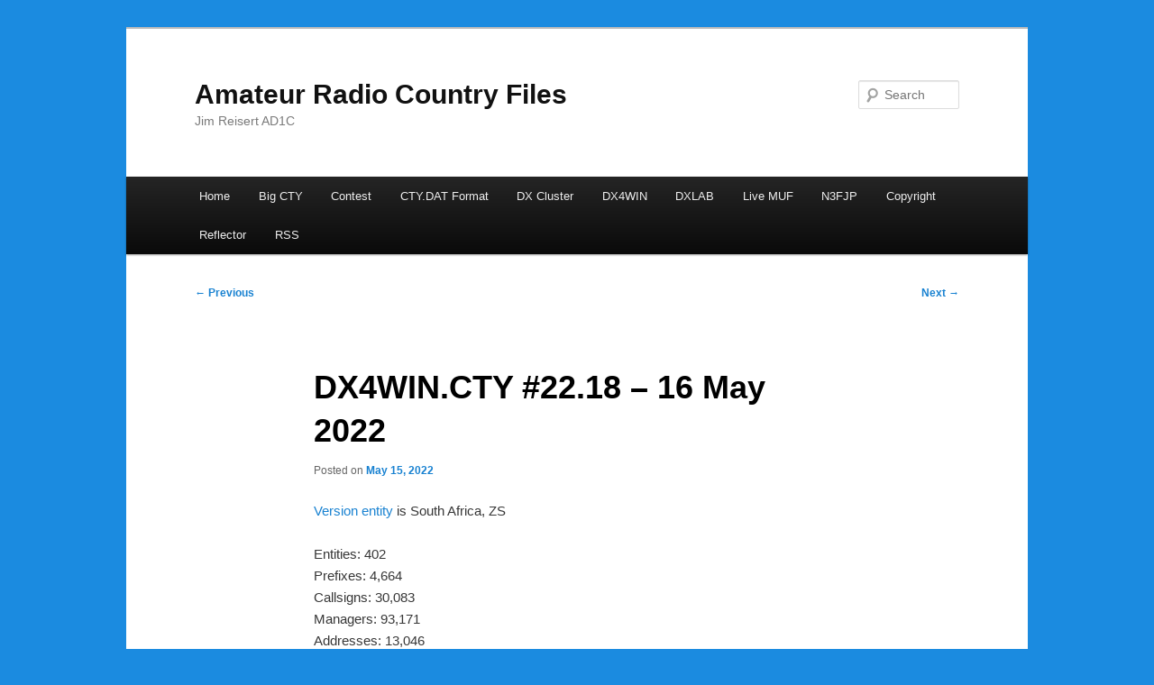

--- FILE ---
content_type: text/html; charset=UTF-8
request_url: https://www.country-files.com/dx4win-cty-22-18-16-may-2022/
body_size: 36433
content:
<!DOCTYPE html>
<html lang="en-US">
<head>
<meta charset="UTF-8" />
<meta name="viewport" content="width=device-width, initial-scale=1.0" />
<title>
DX4WIN.CTY #22.18 &#8211; 16 May 2022 | Amateur Radio Country Files	</title>
<link rel="profile" href="https://gmpg.org/xfn/11" />
<link rel="stylesheet" type="text/css" media="all" href="https://www.country-files.com/wp-content/themes/twentyeleven/style.css?ver=20251202" />
<link rel="pingback" href="https://www.country-files.com/xmlrpc.php">
<style id="jetpack-boost-critical-css">@media all{a,address,blockquote,body,div,form,h1,h2,h3,h4,html,label,li,p,span,strong,ul{border:0;font-family:inherit;font-size:100%;font-style:inherit;font-weight:inherit;margin:0;outline:0;padding:0;vertical-align:baseline}body{background:#fff;line-height:1}ul{list-style:none}blockquote:after,blockquote:before{content:""}blockquote{quotes:""""}article,footer,header,hgroup,nav{display:block}body{padding:0 2em}#page{margin:2em auto;max-width:1000px}#branding hgroup{margin:0 7.6%}#access div{margin:0 7.6%}#primary{float:left;margin:0-26.4%0 0;width:100%}#content{margin:0 34%0 7.6%;width:58.4%}.singular #primary{margin:0}.singular #content{margin:0 7.6%;position:relative;width:auto}.singular .entry-content,.singular .entry-header{margin:0 auto;width:68.9%}body,input{color:#373737;font:15px"Helvetica Neue",Helvetica,Arial,sans-serif;font-weight:300;line-height:1.625}body{background:#e2e2e2}#page{background:#fff}h1,h2,h3,h4{clear:both}p{margin-bottom:1.625em}ul{margin:0 0 1.625em 2.5em}ul{list-style:square}ul ul{margin-bottom:0}strong{font-weight:700}blockquote{font-family:Georgia,"Bitstream Charter",serif;font-style:italic;font-weight:400;margin:0 3em}address{display:block;margin:0 0 1.625em}input[type=text]{background:#fafafa;-moz-box-shadow:inset 0 1px 1px rgba(0,0,0,.1);-webkit-box-shadow:inset 0 1px 1px rgba(0,0,0,.1);box-shadow:inset 0 1px 1px rgba(0,0,0,.1);border:1px solid #ddd;color:#888}input[type=text]{padding:3px}input#s{background:url(https://www.country-files.com/wp-content/themes/twentyeleven/images/search.png) no-repeat 5px 6px;-moz-border-radius:2px;border-radius:2px;font-size:14px;height:22px;line-height:1.2em;padding:4px 10px 4px 28px}input#searchsubmit{display:none}a{color:#1982d1;text-decoration:none}.assistive-text{position:absolute!important;clip-path:inset(50%);overflow:hidden;height:1px;width:1px}#branding{border-top:2px solid #bbb;padding-bottom:10px;position:relative;z-index:9999}#site-title{margin-right:270px;padding:3.65625em 0 0}#site-title a{color:#111;font-size:30px;font-weight:700;line-height:36px;text-decoration:none}#site-description{color:#7a7a7a;font-size:14px;margin:0 270px 3.65625em 0}#access{background:#222;background:-moz-linear-gradient(#252525,#0a0a0a);background:-o-linear-gradient(#252525,#0a0a0a);background:-webkit-gradient(linear,0 0,0 100%,from(#252525),to(#0a0a0a));background:-webkit-linear-gradient(#252525,#0a0a0a);-webkit-box-shadow:0 1px 2px rgba(0,0,0,.4);-moz-box-shadow:0 1px 2px rgba(0,0,0,.4);box-shadow:0 1px 2px rgba(0,0,0,.4);clear:both;display:block;float:left;margin:0 auto 6px;width:100%}#access ul{font-size:13px;list-style:none;margin:0 0 0-.8125em;padding-left:0}#access li{float:left;position:relative}#access a{color:#eee;display:block;line-height:3.333em;padding:0 1.2125em;text-decoration:none}#access ul ul{-moz-box-shadow:0 3px 3px rgba(0,0,0,.2);-webkit-box-shadow:0 3px 3px rgba(0,0,0,.2);box-shadow:0 3px 3px rgba(0,0,0,.2);display:none;float:left;margin:0;position:absolute;top:3.333em;left:0;width:188px;z-index:99999}#access ul ul a{background:#f9f9f9;border-bottom:1px dotted #ddd;color:#444;font-size:13px;font-weight:400;height:auto;line-height:1.4em;padding:10px 10px;width:168px}#branding #searchform{position:absolute;top:3.8em;right:7.6%;text-align:right}#branding #s{float:right;width:72px}#branding #searchsubmit{display:none}#main{clear:both;padding:1.625em 0 0}.hentry{border-bottom:1px solid #ddd;margin:0 0 1.625em;padding:0 0 1.625em;position:relative}.entry-header .entry-meta,.entry-title{padding-right:76px}.entry-title{clear:both;color:#222;font-size:26px;font-weight:700;line-height:1.5em;padding-bottom:.3em;padding-top:15px}.entry-title{color:#222;text-decoration:none}.entry-meta{color:#666;clear:both;font-size:12px;line-height:18px}.entry-meta a{font-weight:700}.single-author .entry-meta .by-author{display:none}.entry-content{padding:1.625em 0 0}.entry-content h2{color:#000;font-weight:700;margin:0 0 .8125em}.singular .hentry{border-bottom:none;padding:1.875em 0 0;position:relative}.singular .entry-title{color:#000;font-size:36px;font-weight:700;line-height:48px}.singular .entry-header .entry-meta,.singular .entry-title{padding-right:0}#content nav{clear:both;overflow:hidden;padding:0 0 1.625em}#content nav a{font-size:12px;font-weight:700;line-height:2.2em}.nav-previous{float:left;width:50%}.nav-next{float:right;text-align:right;width:50%}#content nav .meta-nav{font-weight:400}#nav-single{position:relative;z-index:1}#nav-single .nav-next,#nav-single .nav-previous{width:auto}#nav-single .nav-next{padding-left:.5em}#nav-single .nav-previous{padding-right:.5em}#colophon{clear:both}@-ms-viewport{width:device-width}@viewport{width:device-width}@media (max-width:800px){#main #content{margin:0 7.6%;width:auto}.singular .entry-content,.singular .entry-header{width:100%}}@media (max-width:650px){body,input{font-size:13px}#site-title a{font-size:24px}#site-description{font-size:12px}#access ul{font-size:12px}.entry-title{font-size:21px}.singular .entry-title{font-size:28px}.entry-meta{font-size:12px}blockquote{margin:0}#site-title{padding:5.30625em 0 0}#site-description,#site-title{margin-right:0}#branding #searchform{top:1.625em!important}.singular .entry-header .entry-meta{position:static}}@media only screen and (min-device-width:320px) and (max-device-width:480px){body{padding:0}#page{margin-top:0}#branding{border-top:none}}}</style><meta name='robots' content='max-image-preview:large' />
<link rel='preconnect' href='//i0.wp.com' />
<link rel="alternate" type="application/rss+xml" title="Amateur Radio Country Files &raquo; Feed" href="https://www.country-files.com/feed/" />
<link rel="alternate" type="application/rss+xml" title="Amateur Radio Country Files &raquo; Comments Feed" href="https://www.country-files.com/comments/feed/" />
<link rel="alternate" title="oEmbed (JSON)" type="application/json+oembed" href="https://www.country-files.com/wp-json/oembed/1.0/embed?url=https%3A%2F%2Fwww.country-files.com%2Fdx4win-cty-22-18-16-may-2022%2F" />
<link rel="alternate" title="oEmbed (XML)" type="text/xml+oembed" href="https://www.country-files.com/wp-json/oembed/1.0/embed?url=https%3A%2F%2Fwww.country-files.com%2Fdx4win-cty-22-18-16-may-2022%2F&#038;format=xml" />
<noscript><link rel='stylesheet' id='all-css-ee4c39ad23d59248479add4e70db63db' href='https://www.country-files.com/wp-content/boost-cache/static/87e66ff2b0.min.css' type='text/css' media='all' /></noscript><link data-media="all" onload="this.media=this.dataset.media; delete this.dataset.media; this.removeAttribute( &apos;onload&apos; );" rel='stylesheet' id='all-css-ee4c39ad23d59248479add4e70db63db' href='https://www.country-files.com/wp-content/boost-cache/static/87e66ff2b0.min.css' type='text/css' media="not all" />
<style id='wp-img-auto-sizes-contain-inline-css'>
img:is([sizes=auto i],[sizes^="auto," i]){contain-intrinsic-size:3000px 1500px}
/*# sourceURL=wp-img-auto-sizes-contain-inline-css */
</style>
<style id='wp-emoji-styles-inline-css'>

	img.wp-smiley, img.emoji {
		display: inline !important;
		border: none !important;
		box-shadow: none !important;
		height: 1em !important;
		width: 1em !important;
		margin: 0 0.07em !important;
		vertical-align: -0.1em !important;
		background: none !important;
		padding: 0 !important;
	}
/*# sourceURL=wp-emoji-styles-inline-css */
</style>
<style id='wp-block-library-inline-css'>
:root{--wp-block-synced-color:#7a00df;--wp-block-synced-color--rgb:122,0,223;--wp-bound-block-color:var(--wp-block-synced-color);--wp-editor-canvas-background:#ddd;--wp-admin-theme-color:#007cba;--wp-admin-theme-color--rgb:0,124,186;--wp-admin-theme-color-darker-10:#006ba1;--wp-admin-theme-color-darker-10--rgb:0,107,160.5;--wp-admin-theme-color-darker-20:#005a87;--wp-admin-theme-color-darker-20--rgb:0,90,135;--wp-admin-border-width-focus:2px}@media (min-resolution:192dpi){:root{--wp-admin-border-width-focus:1.5px}}.wp-element-button{cursor:pointer}:root .has-very-light-gray-background-color{background-color:#eee}:root .has-very-dark-gray-background-color{background-color:#313131}:root .has-very-light-gray-color{color:#eee}:root .has-very-dark-gray-color{color:#313131}:root .has-vivid-green-cyan-to-vivid-cyan-blue-gradient-background{background:linear-gradient(135deg,#00d084,#0693e3)}:root .has-purple-crush-gradient-background{background:linear-gradient(135deg,#34e2e4,#4721fb 50%,#ab1dfe)}:root .has-hazy-dawn-gradient-background{background:linear-gradient(135deg,#faaca8,#dad0ec)}:root .has-subdued-olive-gradient-background{background:linear-gradient(135deg,#fafae1,#67a671)}:root .has-atomic-cream-gradient-background{background:linear-gradient(135deg,#fdd79a,#004a59)}:root .has-nightshade-gradient-background{background:linear-gradient(135deg,#330968,#31cdcf)}:root .has-midnight-gradient-background{background:linear-gradient(135deg,#020381,#2874fc)}:root{--wp--preset--font-size--normal:16px;--wp--preset--font-size--huge:42px}.has-regular-font-size{font-size:1em}.has-larger-font-size{font-size:2.625em}.has-normal-font-size{font-size:var(--wp--preset--font-size--normal)}.has-huge-font-size{font-size:var(--wp--preset--font-size--huge)}.has-text-align-center{text-align:center}.has-text-align-left{text-align:left}.has-text-align-right{text-align:right}.has-fit-text{white-space:nowrap!important}#end-resizable-editor-section{display:none}.aligncenter{clear:both}.items-justified-left{justify-content:flex-start}.items-justified-center{justify-content:center}.items-justified-right{justify-content:flex-end}.items-justified-space-between{justify-content:space-between}.screen-reader-text{border:0;clip-path:inset(50%);height:1px;margin:-1px;overflow:hidden;padding:0;position:absolute;width:1px;word-wrap:normal!important}.screen-reader-text:focus{background-color:#ddd;clip-path:none;color:#444;display:block;font-size:1em;height:auto;left:5px;line-height:normal;padding:15px 23px 14px;text-decoration:none;top:5px;width:auto;z-index:100000}html :where(.has-border-color){border-style:solid}html :where([style*=border-top-color]){border-top-style:solid}html :where([style*=border-right-color]){border-right-style:solid}html :where([style*=border-bottom-color]){border-bottom-style:solid}html :where([style*=border-left-color]){border-left-style:solid}html :where([style*=border-width]){border-style:solid}html :where([style*=border-top-width]){border-top-style:solid}html :where([style*=border-right-width]){border-right-style:solid}html :where([style*=border-bottom-width]){border-bottom-style:solid}html :where([style*=border-left-width]){border-left-style:solid}html :where(img[class*=wp-image-]){height:auto;max-width:100%}:where(figure){margin:0 0 1em}html :where(.is-position-sticky){--wp-admin--admin-bar--position-offset:var(--wp-admin--admin-bar--height,0px)}@media screen and (max-width:600px){html :where(.is-position-sticky){--wp-admin--admin-bar--position-offset:0px}}

/*# sourceURL=wp-block-library-inline-css */
</style><style id='global-styles-inline-css'>
:root{--wp--preset--aspect-ratio--square: 1;--wp--preset--aspect-ratio--4-3: 4/3;--wp--preset--aspect-ratio--3-4: 3/4;--wp--preset--aspect-ratio--3-2: 3/2;--wp--preset--aspect-ratio--2-3: 2/3;--wp--preset--aspect-ratio--16-9: 16/9;--wp--preset--aspect-ratio--9-16: 9/16;--wp--preset--color--black: #000;--wp--preset--color--cyan-bluish-gray: #abb8c3;--wp--preset--color--white: #fff;--wp--preset--color--pale-pink: #f78da7;--wp--preset--color--vivid-red: #cf2e2e;--wp--preset--color--luminous-vivid-orange: #ff6900;--wp--preset--color--luminous-vivid-amber: #fcb900;--wp--preset--color--light-green-cyan: #7bdcb5;--wp--preset--color--vivid-green-cyan: #00d084;--wp--preset--color--pale-cyan-blue: #8ed1fc;--wp--preset--color--vivid-cyan-blue: #0693e3;--wp--preset--color--vivid-purple: #9b51e0;--wp--preset--color--blue: #1982d1;--wp--preset--color--dark-gray: #373737;--wp--preset--color--medium-gray: #666;--wp--preset--color--light-gray: #e2e2e2;--wp--preset--gradient--vivid-cyan-blue-to-vivid-purple: linear-gradient(135deg,rgb(6,147,227) 0%,rgb(155,81,224) 100%);--wp--preset--gradient--light-green-cyan-to-vivid-green-cyan: linear-gradient(135deg,rgb(122,220,180) 0%,rgb(0,208,130) 100%);--wp--preset--gradient--luminous-vivid-amber-to-luminous-vivid-orange: linear-gradient(135deg,rgb(252,185,0) 0%,rgb(255,105,0) 100%);--wp--preset--gradient--luminous-vivid-orange-to-vivid-red: linear-gradient(135deg,rgb(255,105,0) 0%,rgb(207,46,46) 100%);--wp--preset--gradient--very-light-gray-to-cyan-bluish-gray: linear-gradient(135deg,rgb(238,238,238) 0%,rgb(169,184,195) 100%);--wp--preset--gradient--cool-to-warm-spectrum: linear-gradient(135deg,rgb(74,234,220) 0%,rgb(151,120,209) 20%,rgb(207,42,186) 40%,rgb(238,44,130) 60%,rgb(251,105,98) 80%,rgb(254,248,76) 100%);--wp--preset--gradient--blush-light-purple: linear-gradient(135deg,rgb(255,206,236) 0%,rgb(152,150,240) 100%);--wp--preset--gradient--blush-bordeaux: linear-gradient(135deg,rgb(254,205,165) 0%,rgb(254,45,45) 50%,rgb(107,0,62) 100%);--wp--preset--gradient--luminous-dusk: linear-gradient(135deg,rgb(255,203,112) 0%,rgb(199,81,192) 50%,rgb(65,88,208) 100%);--wp--preset--gradient--pale-ocean: linear-gradient(135deg,rgb(255,245,203) 0%,rgb(182,227,212) 50%,rgb(51,167,181) 100%);--wp--preset--gradient--electric-grass: linear-gradient(135deg,rgb(202,248,128) 0%,rgb(113,206,126) 100%);--wp--preset--gradient--midnight: linear-gradient(135deg,rgb(2,3,129) 0%,rgb(40,116,252) 100%);--wp--preset--font-size--small: 13px;--wp--preset--font-size--medium: 20px;--wp--preset--font-size--large: 36px;--wp--preset--font-size--x-large: 42px;--wp--preset--spacing--20: 0.44rem;--wp--preset--spacing--30: 0.67rem;--wp--preset--spacing--40: 1rem;--wp--preset--spacing--50: 1.5rem;--wp--preset--spacing--60: 2.25rem;--wp--preset--spacing--70: 3.38rem;--wp--preset--spacing--80: 5.06rem;--wp--preset--shadow--natural: 6px 6px 9px rgba(0, 0, 0, 0.2);--wp--preset--shadow--deep: 12px 12px 50px rgba(0, 0, 0, 0.4);--wp--preset--shadow--sharp: 6px 6px 0px rgba(0, 0, 0, 0.2);--wp--preset--shadow--outlined: 6px 6px 0px -3px rgb(255, 255, 255), 6px 6px rgb(0, 0, 0);--wp--preset--shadow--crisp: 6px 6px 0px rgb(0, 0, 0);}:where(.is-layout-flex){gap: 0.5em;}:where(.is-layout-grid){gap: 0.5em;}body .is-layout-flex{display: flex;}.is-layout-flex{flex-wrap: wrap;align-items: center;}.is-layout-flex > :is(*, div){margin: 0;}body .is-layout-grid{display: grid;}.is-layout-grid > :is(*, div){margin: 0;}:where(.wp-block-columns.is-layout-flex){gap: 2em;}:where(.wp-block-columns.is-layout-grid){gap: 2em;}:where(.wp-block-post-template.is-layout-flex){gap: 1.25em;}:where(.wp-block-post-template.is-layout-grid){gap: 1.25em;}.has-black-color{color: var(--wp--preset--color--black) !important;}.has-cyan-bluish-gray-color{color: var(--wp--preset--color--cyan-bluish-gray) !important;}.has-white-color{color: var(--wp--preset--color--white) !important;}.has-pale-pink-color{color: var(--wp--preset--color--pale-pink) !important;}.has-vivid-red-color{color: var(--wp--preset--color--vivid-red) !important;}.has-luminous-vivid-orange-color{color: var(--wp--preset--color--luminous-vivid-orange) !important;}.has-luminous-vivid-amber-color{color: var(--wp--preset--color--luminous-vivid-amber) !important;}.has-light-green-cyan-color{color: var(--wp--preset--color--light-green-cyan) !important;}.has-vivid-green-cyan-color{color: var(--wp--preset--color--vivid-green-cyan) !important;}.has-pale-cyan-blue-color{color: var(--wp--preset--color--pale-cyan-blue) !important;}.has-vivid-cyan-blue-color{color: var(--wp--preset--color--vivid-cyan-blue) !important;}.has-vivid-purple-color{color: var(--wp--preset--color--vivid-purple) !important;}.has-black-background-color{background-color: var(--wp--preset--color--black) !important;}.has-cyan-bluish-gray-background-color{background-color: var(--wp--preset--color--cyan-bluish-gray) !important;}.has-white-background-color{background-color: var(--wp--preset--color--white) !important;}.has-pale-pink-background-color{background-color: var(--wp--preset--color--pale-pink) !important;}.has-vivid-red-background-color{background-color: var(--wp--preset--color--vivid-red) !important;}.has-luminous-vivid-orange-background-color{background-color: var(--wp--preset--color--luminous-vivid-orange) !important;}.has-luminous-vivid-amber-background-color{background-color: var(--wp--preset--color--luminous-vivid-amber) !important;}.has-light-green-cyan-background-color{background-color: var(--wp--preset--color--light-green-cyan) !important;}.has-vivid-green-cyan-background-color{background-color: var(--wp--preset--color--vivid-green-cyan) !important;}.has-pale-cyan-blue-background-color{background-color: var(--wp--preset--color--pale-cyan-blue) !important;}.has-vivid-cyan-blue-background-color{background-color: var(--wp--preset--color--vivid-cyan-blue) !important;}.has-vivid-purple-background-color{background-color: var(--wp--preset--color--vivid-purple) !important;}.has-black-border-color{border-color: var(--wp--preset--color--black) !important;}.has-cyan-bluish-gray-border-color{border-color: var(--wp--preset--color--cyan-bluish-gray) !important;}.has-white-border-color{border-color: var(--wp--preset--color--white) !important;}.has-pale-pink-border-color{border-color: var(--wp--preset--color--pale-pink) !important;}.has-vivid-red-border-color{border-color: var(--wp--preset--color--vivid-red) !important;}.has-luminous-vivid-orange-border-color{border-color: var(--wp--preset--color--luminous-vivid-orange) !important;}.has-luminous-vivid-amber-border-color{border-color: var(--wp--preset--color--luminous-vivid-amber) !important;}.has-light-green-cyan-border-color{border-color: var(--wp--preset--color--light-green-cyan) !important;}.has-vivid-green-cyan-border-color{border-color: var(--wp--preset--color--vivid-green-cyan) !important;}.has-pale-cyan-blue-border-color{border-color: var(--wp--preset--color--pale-cyan-blue) !important;}.has-vivid-cyan-blue-border-color{border-color: var(--wp--preset--color--vivid-cyan-blue) !important;}.has-vivid-purple-border-color{border-color: var(--wp--preset--color--vivid-purple) !important;}.has-vivid-cyan-blue-to-vivid-purple-gradient-background{background: var(--wp--preset--gradient--vivid-cyan-blue-to-vivid-purple) !important;}.has-light-green-cyan-to-vivid-green-cyan-gradient-background{background: var(--wp--preset--gradient--light-green-cyan-to-vivid-green-cyan) !important;}.has-luminous-vivid-amber-to-luminous-vivid-orange-gradient-background{background: var(--wp--preset--gradient--luminous-vivid-amber-to-luminous-vivid-orange) !important;}.has-luminous-vivid-orange-to-vivid-red-gradient-background{background: var(--wp--preset--gradient--luminous-vivid-orange-to-vivid-red) !important;}.has-very-light-gray-to-cyan-bluish-gray-gradient-background{background: var(--wp--preset--gradient--very-light-gray-to-cyan-bluish-gray) !important;}.has-cool-to-warm-spectrum-gradient-background{background: var(--wp--preset--gradient--cool-to-warm-spectrum) !important;}.has-blush-light-purple-gradient-background{background: var(--wp--preset--gradient--blush-light-purple) !important;}.has-blush-bordeaux-gradient-background{background: var(--wp--preset--gradient--blush-bordeaux) !important;}.has-luminous-dusk-gradient-background{background: var(--wp--preset--gradient--luminous-dusk) !important;}.has-pale-ocean-gradient-background{background: var(--wp--preset--gradient--pale-ocean) !important;}.has-electric-grass-gradient-background{background: var(--wp--preset--gradient--electric-grass) !important;}.has-midnight-gradient-background{background: var(--wp--preset--gradient--midnight) !important;}.has-small-font-size{font-size: var(--wp--preset--font-size--small) !important;}.has-medium-font-size{font-size: var(--wp--preset--font-size--medium) !important;}.has-large-font-size{font-size: var(--wp--preset--font-size--large) !important;}.has-x-large-font-size{font-size: var(--wp--preset--font-size--x-large) !important;}
/*# sourceURL=global-styles-inline-css */
</style>

<style id='classic-theme-styles-inline-css'>
/*! This file is auto-generated */
.wp-block-button__link{color:#fff;background-color:#32373c;border-radius:9999px;box-shadow:none;text-decoration:none;padding:calc(.667em + 2px) calc(1.333em + 2px);font-size:1.125em}.wp-block-file__button{background:#32373c;color:#fff;text-decoration:none}
/*# sourceURL=/wp-includes/css/classic-themes.min.css */
</style>
<link rel="https://api.w.org/" href="https://www.country-files.com/wp-json/" /><link rel="alternate" title="JSON" type="application/json" href="https://www.country-files.com/wp-json/wp/v2/posts/1804" /><link rel="EditURI" type="application/rsd+xml" title="RSD" href="https://www.country-files.com/xmlrpc.php?rsd" />

<link rel="canonical" href="https://www.country-files.com/dx4win-cty-22-18-16-may-2022/" />
<link rel='shortlink' href='https://www.country-files.com/?p=1804' />
<style type="text/css" id="custom-background-css">
body.custom-background { background-color: #1b8be0; }
</style>
	</head>

<body class="wp-singular post-template-default single single-post postid-1804 single-format-standard custom-background wp-embed-responsive wp-theme-twentyeleven single-author singular two-column right-sidebar">
<div class="skip-link"><a class="assistive-text" href="#content">Skip to primary content</a></div><div id="page" class="hfeed">
	<header id="branding">
			<hgroup>
									<h1 id="site-title"><span><a href="https://www.country-files.com/" rel="home" >Amateur Radio Country Files</a></span></h1>
										<h2 id="site-description">Jim Reisert AD1C</h2>
							</hgroup>

			
									<form method="get" id="searchform" action="https://www.country-files.com/">
		<label for="s" class="assistive-text">Search</label>
		<input type="text" class="field" name="s" id="s" placeholder="Search" />
		<input type="submit" class="submit" name="submit" id="searchsubmit" value="Search" />
	</form>
			
			<nav id="access">
				<h3 class="assistive-text">Main menu</h3>
				<div class="menu"><ul>
<li ><a href="https://www.country-files.com/">Home</a></li><li class="page_item page-item-306"><a href="https://www.country-files.com/big-cty/">Big CTY</a></li>
<li class="page_item page-item-32 page_item_has_children"><a href="https://www.country-files.com/contest/">Contest</a>
<ul class='children'>
	<li class="page_item page-item-54"><a href="https://www.country-files.com/contest/aether/">Aether</a></li>
	<li class="page_item page-item-56"><a href="https://www.country-files.com/contest/cqpwin/">CQPWin</a></li>
	<li class="page_item page-item-52"><a href="https://www.country-files.com/contest/ct/">CT</a></li>
	<li class="page_item page-item-173"><a href="https://www.country-files.com/contest/dl4rck/">DL4RCK</a></li>
	<li class="page_item page-item-432"><a href="https://www.country-files.com/contest/dxlog/">DXLog</a></li>
	<li class="page_item page-item-58"><a href="https://www.country-files.com/contest/fldigi/">Fldigi</a></li>
	<li class="page_item page-item-164"><a href="https://www.country-files.com/contest/jl/">JL</a></li>
	<li class="page_item page-item-166"><a href="https://www.country-files.com/contest/klog/">KLog</a></li>
	<li class="page_item page-item-62"><a href="https://www.country-files.com/contest/mixw/">MixW</a></li>
	<li class="page_item page-item-60"><a href="https://www.country-files.com/contest/n1mm/">N1MM</a></li>
	<li class="page_item page-item-170"><a href="https://www.country-files.com/contest/na/">NA</a></li>
	<li class="page_item page-item-1007"><a href="https://www.ik3qar.it/software/qartest/en/#new_tab">QARTest</a></li>
	<li class="page_item page-item-178"><a href="https://www.country-files.com/contest/sd/">SD</a></li>
	<li class="page_item page-item-182"><a href="https://www.country-files.com/contest/skookumlogger/">SkookumLogger</a></li>
	<li class="page_item page-item-185"><a href="https://www.country-files.com/contest/tlf/">TLF</a></li>
	<li class="page_item page-item-187"><a href="https://www.country-files.com/contest/tr-log/">TR (all versions)</a></li>
	<li class="page_item page-item-192"><a href="https://www.country-files.com/contest/wf1b/">WF1B</a></li>
	<li class="page_item page-item-64"><a href="https://www.country-files.com/contest/win-test/">Win-Test</a></li>
	<li class="page_item page-item-68"><a href="http://writelog.com/downloads/writelog-versions#MULTIPLIER#new_tab">WriteLog</a></li>
	<li class="page_item page-item-533"><a href="https://www.country-files.com/contest/wsjt-x/">WSJT-X</a></li>
</ul>
</li>
<li class="page_item page-item-599"><a href="https://www.country-files.com/cty-dat-format/">CTY.DAT Format</a></li>
<li class="page_item page-item-70 page_item_has_children"><a href="https://www.country-files.com/dx-cluster/">DX Cluster</a>
<ul class='children'>
	<li class="page_item page-item-73"><a href="https://www.country-files.com/dx-cluster/ar-cluster/">AR-Cluster</a></li>
	<li class="page_item page-item-75"><a href="https://www.country-files.com/dx-cluster/cc-cluster/">CC Cluster</a></li>
	<li class="page_item page-item-71"><a href="https://www.country-files.com/dx-cluster/cc-user/">CC User</a></li>
	<li class="page_item page-item-77"><a href="https://www.country-files.com/dx-cluster/dx-spider/">DX Spider</a></li>
	<li class="page_item page-item-79"><a href="https://www.country-files.com/dx-cluster/ve3sun-dx-monitor/">VE3SUN DX Monitor</a></li>
	<li class="page_item page-item-102"><a href="https://www.country-files.com/dx-cluster/wpxloc/">WPXLOC</a></li>
	<li class="page_item page-item-764"><a href="https://www.country-files.com/dx-cluster/xdx-dx-cluster-client/">Xdx DX Cluster client</a></li>
</ul>
</li>
<li class="page_item page-item-28"><a href="https://www.country-files.com/dx4win-info/">DX4WIN</a></li>
<li class="page_item page-item-1833"><a href="https://www.country-files.com/dxlab/">DXLAB</a></li>
<li class="page_item page-item-1003"><a href="https://www.g7rau.co.uk/default.aspx?menu=5000#new_tab">Live MUF</a></li>
<li class="page_item page-item-35"><a href="https://www.country-files.com/n3fjp-info/">N3FJP</a></li>
<li class="page_item page-item-1246"><a href="https://www.country-files.com/copyright/">Copyright</a></li>
<li class="page_item page-item-202"><a href="https://mail.country-files.com/mailman/listinfo/announce_country-files.com#new_tab">Reflector</a></li>
<li class="page_item page-item-1018"><a href="https://www.country-files.com/feed/">RSS</a></li>
</ul></div>
			</nav><!-- #access -->
	</header><!-- #branding -->


	<div id="main">

		<div id="primary">
			<div id="content" role="main">

				
					<nav id="nav-single">
						<h3 class="assistive-text">Post navigation</h3>
						<span class="nav-previous"><a href="https://www.country-files.com/n3fjp-16-may-2022/" rel="prev"><span class="meta-nav">&larr;</span> Previous</a></span>
						<span class="nav-next"><a href="https://www.country-files.com/cty-3219-21-may-2022/" rel="next">Next <span class="meta-nav">&rarr;</span></a></span>
					</nav><!-- #nav-single -->

					
<article id="post-1804" class="post-1804 post type-post status-publish format-standard hentry category-dx4win">
	<header class="entry-header">
		<h1 class="entry-title">DX4WIN.CTY #22.18 &#8211; 16 May 2022</h1>

				<div class="entry-meta">
			<span class="sep">Posted on </span><a href="https://www.country-files.com/dx4win-cty-22-18-16-may-2022/" title="6:26 pm" rel="bookmark"><time class="entry-date" datetime="2022-05-15T18:26:09-06:00">May 15, 2022</time></a><span class="by-author"> <span class="sep"> by </span> <span class="author vcard"><a class="url fn n" href="https://www.country-files.com/author/ad1c/" title="View all posts by AD1C" rel="author">AD1C</a></span></span>		</div><!-- .entry-meta -->
			</header><!-- .entry-header -->

	<div class="entry-content">
		<div class="postie-post">
<a href="https://www.country-files.com/dx4win-info/#Version">Version entity</a> is South Africa, ZS</p>
<address>Entities: 402<br />
Prefixes: 4,664<br />
Callsigns: 30,083<br />
Managers: 93,171<br />
Addresses: 13,046</address>
<p><a href="https://www.country-files.com/dx4win/download/2022/DX4WCTY_20220516.zip">[download]</a> DX4WIN 8.05 and earlier<br />
<a href="https://www.country-files.com/dx4win/download/2022/DX4WCTY9_20220516.zip">[download]</a> DX4WIN 9.01 and later</p>
<p><span id="more-1804"></span></p>
<blockquote><p>
[<a href=\"#Entities\">Entities</a>] [<a href=\"#Prefixes\">Prefixes</a>] [<a href=\"#Callsigns\">Callsigns</a>] [<a href=\"#Managers\">Managers</a>] [<a href=\"#IOTA\">IOTA</a>]
</p></blockquote>
<h4 id="Entities">Entities</h4>
<ul>
</ul>
<h4 id="Prefixes">Prefixes</h4>
<h4 id="Callsigns">Callsigns</h4>
<ul>
<li>3D2RRR from 16 May through 30 June 2022 is Rotuma Island, 3D2/R</li>
<li>AJ6WA from 17 April through 06 May 2022 is Alaska, KL7</li>
<li>AL6M starting 06 May 2022 is United States of America, K in CQ Zone 3</li>
<li>GB1MUU from 09 May through 01 June 2022 is Wales, GW <strong>(change)</strong></li>
<li>GB8DX during June 2022 is Scotland, GM</li>
<li>IZ0PAP/GIR from 13-29 May 2022 is Italy, I</li>
<li>KB2TSM from 14 April through 04 May 2012 is Puerto Rico, KP4</li>
<li>KL3LP starting 03 May 2022 is United States of America, K</li>
<li>KL7WG from 01 October 2021 through 31 March 2022 is United States of America, K in CQ Zone 3<br />
KL7WG from 01 April through 30 September 2022 is Alaska, KL7</li>
<li>WH6FV starting 27 August 2002 is United States of America, K in CQ Zone 3</li>
<li>WH6GSX starting 06 May 2022 is United States of America, K in CQ Zone 5</li>
<li>WH6WB starting 20 September 2003 is United States of America, K in CQ Zone 3</li>
</ul>
<h4 id="Managers">QSL Managers (changes only, new stations with new managers are NOT listed)</h4>
<ul>
<li>4A5M starting 04 May 2022 is via XE1RE</li>
<li>4X74TT is via N4GNR, not 4X6TT</li>
<li>5J0DX starting 16 September 2022 is via LU1FM</li>
<li>AX5IR is via M0OXO, not W3HNK</li>
<li>HF20CP is via SP9SCI, not SP9WZO</li>
<li>PP200GOB, PR200GOB, PS200GOB, PV200GOB, PW200GOB, PX200GOB, ZV200GOB, ZW200GOB, ZX200GOB, ZY200GOB and ZZ200GOB are all direct only, not via PT2OP</li>
<li>PT6B starting 22 August 2021 is via PY6TS</li>
<li>SV0JG is via WW5F, not W5UAA</li>
<li>T47C starting 17 April 2022 is via IK2DUW</li>
</ul>
<h4 id="IOTA">IOTA</h4>
<ul>
<li>F6HQP/P from 20-25 May 2022 is France, F on IOTA EU032</li>
<li>JI3DST/5, JJ5RBH, JS6RRR/5 and JS6RRR/P from 15 May through 04 July 2022 are all Japan, JA on IOTA AS200</li>
<li>K1JV from 11-18 June 2022 is United States of America, K in CQ Zone 5 on IOTA NA062</li>
<li>YC8SBD starting 01 November 2021 is Indonesia, YB on IOTA OC146</li>
<li>YD8DYX starting 03 July 2021 is Indonesia, YB on IOTA OC146</li>
<li>YE9BJM starting 19 March 2022 is Indonesia, YB on IOTA OC022</li>
</ul>
</div>
			</div><!-- .entry-content -->

	<footer class="entry-meta">
		This entry was posted in <a href="https://www.country-files.com/category/dx4win/" rel="category tag">DX4WIN</a> by <a href="https://www.country-files.com/author/ad1c/">AD1C</a>. Bookmark the <a href="https://www.country-files.com/dx4win-cty-22-18-16-may-2022/" title="Permalink to DX4WIN.CTY #22.18 &#8211; 16 May 2022" rel="bookmark">permalink</a>.
		
			</footer><!-- .entry-meta -->
</article><!-- #post-1804 -->

						<div id="comments">
	
	
	
	
</div><!-- #comments -->

				
			</div><!-- #content -->
		</div><!-- #primary -->


	</div><!-- #main -->

	<footer id="colophon">

			

			<div id="site-generator">
												<a href="https://wordpress.org/" class="imprint" title="Semantic Personal Publishing Platform">
					Proudly powered by WordPress				</a>
			</div>
	</footer><!-- #colophon -->
</div><!-- #page -->


		
		
<script data-jetpack-boost="ignore" id="wp-emoji-settings" type="application/json">
{"baseUrl":"https://s.w.org/images/core/emoji/17.0.2/72x72/","ext":".png","svgUrl":"https://s.w.org/images/core/emoji/17.0.2/svg/","svgExt":".svg","source":{"concatemoji":"https://www.country-files.com/wp-includes/js/wp-emoji-release.min.js?ver=2609e09ef952cac93a9fb93c64a72bff"}}
</script>


<script type="speculationrules">
{"prefetch":[{"source":"document","where":{"and":[{"href_matches":"/*"},{"not":{"href_matches":["/wp-*.php","/wp-admin/*","/wp-content/uploads/*","/wp-content/*","/wp-content/plugins/*","/wp-content/themes/twentyeleven/*","/*\\?(.+)"]}},{"not":{"selector_matches":"a[rel~=\"nofollow\"]"}},{"not":{"selector_matches":".no-prefetch, .no-prefetch a"}}]},"eagerness":"conservative"}]}
</script><script>window.addEventListener( 'load', function() {
				document.querySelectorAll( 'link' ).forEach( function( e ) {'not all' === e.media && e.dataset.media && ( e.media = e.dataset.media, delete e.dataset.media );} );
				var e = document.getElementById( 'jetpack-boost-critical-css' );
				e && ( e.media = 'not all' );
			} );</script><script type='text/javascript' src='https://www.country-files.com/wp-content/boost-cache/static/342b808061.min.js'></script><script type="module">
/* <![CDATA[ */
/*! This file is auto-generated */
const a=JSON.parse(document.getElementById("wp-emoji-settings").textContent),o=(window._wpemojiSettings=a,"wpEmojiSettingsSupports"),s=["flag","emoji"];function i(e){try{var t={supportTests:e,timestamp:(new Date).valueOf()};sessionStorage.setItem(o,JSON.stringify(t))}catch(e){}}function c(e,t,n){e.clearRect(0,0,e.canvas.width,e.canvas.height),e.fillText(t,0,0);t=new Uint32Array(e.getImageData(0,0,e.canvas.width,e.canvas.height).data);e.clearRect(0,0,e.canvas.width,e.canvas.height),e.fillText(n,0,0);const a=new Uint32Array(e.getImageData(0,0,e.canvas.width,e.canvas.height).data);return t.every((e,t)=>e===a[t])}function p(e,t){e.clearRect(0,0,e.canvas.width,e.canvas.height),e.fillText(t,0,0);var n=e.getImageData(16,16,1,1);for(let e=0;e<n.data.length;e++)if(0!==n.data[e])return!1;return!0}function u(e,t,n,a){switch(t){case"flag":return n(e,"\ud83c\udff3\ufe0f\u200d\u26a7\ufe0f","\ud83c\udff3\ufe0f\u200b\u26a7\ufe0f")?!1:!n(e,"\ud83c\udde8\ud83c\uddf6","\ud83c\udde8\u200b\ud83c\uddf6")&&!n(e,"\ud83c\udff4\udb40\udc67\udb40\udc62\udb40\udc65\udb40\udc6e\udb40\udc67\udb40\udc7f","\ud83c\udff4\u200b\udb40\udc67\u200b\udb40\udc62\u200b\udb40\udc65\u200b\udb40\udc6e\u200b\udb40\udc67\u200b\udb40\udc7f");case"emoji":return!a(e,"\ud83e\u1fac8")}return!1}function f(e,t,n,a){let r;const o=(r="undefined"!=typeof WorkerGlobalScope&&self instanceof WorkerGlobalScope?new OffscreenCanvas(300,150):document.createElement("canvas")).getContext("2d",{willReadFrequently:!0}),s=(o.textBaseline="top",o.font="600 32px Arial",{});return e.forEach(e=>{s[e]=t(o,e,n,a)}),s}function r(e){var t=document.createElement("script");t.src=e,t.defer=!0,document.head.appendChild(t)}a.supports={everything:!0,everythingExceptFlag:!0},new Promise(t=>{let n=function(){try{var e=JSON.parse(sessionStorage.getItem(o));if("object"==typeof e&&"number"==typeof e.timestamp&&(new Date).valueOf()<e.timestamp+604800&&"object"==typeof e.supportTests)return e.supportTests}catch(e){}return null}();if(!n){if("undefined"!=typeof Worker&&"undefined"!=typeof OffscreenCanvas&&"undefined"!=typeof URL&&URL.createObjectURL&&"undefined"!=typeof Blob)try{var e="postMessage("+f.toString()+"("+[JSON.stringify(s),u.toString(),c.toString(),p.toString()].join(",")+"));",a=new Blob([e],{type:"text/javascript"});const r=new Worker(URL.createObjectURL(a),{name:"wpTestEmojiSupports"});return void(r.onmessage=e=>{i(n=e.data),r.terminate(),t(n)})}catch(e){}i(n=f(s,u,c,p))}t(n)}).then(e=>{for(const n in e)a.supports[n]=e[n],a.supports.everything=a.supports.everything&&a.supports[n],"flag"!==n&&(a.supports.everythingExceptFlag=a.supports.everythingExceptFlag&&a.supports[n]);var t;a.supports.everythingExceptFlag=a.supports.everythingExceptFlag&&!a.supports.flag,a.supports.everything||((t=a.source||{}).concatemoji?r(t.concatemoji):t.wpemoji&&t.twemoji&&(r(t.twemoji),r(t.wpemoji)))});
//# sourceURL=https://www.country-files.com/wp-includes/js/wp-emoji-loader.min.js
/* ]]> */
</script></body>
</html>
